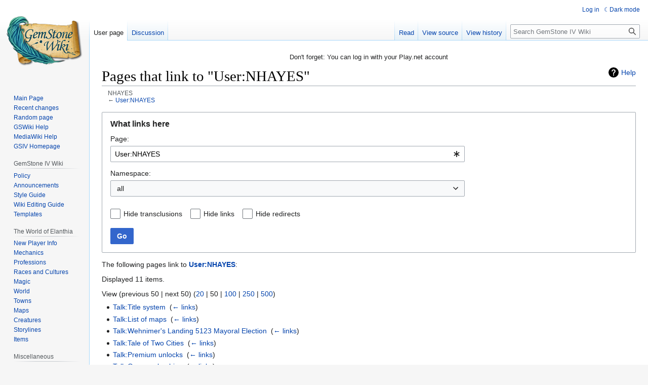

--- FILE ---
content_type: text/html; charset=UTF-8
request_url: https://gswiki.play.net/Special:WhatLinksHere/User:NHAYES
body_size: 7511
content:
<!DOCTYPE html>
<html class="client-nojs" lang="en" dir="ltr">
<head>
<meta charset="UTF-8"/>
<title>Pages that link to "User:NHAYES" - GemStone IV Wiki</title>
<script>document.documentElement.className="client-js";RLCONF={"wgBreakFrames":false,"wgSeparatorTransformTable":["",""],"wgDigitTransformTable":["",""],"wgDefaultDateFormat":"dmy","wgMonthNames":["","January","February","March","April","May","June","July","August","September","October","November","December"],"wgRequestId":"d2f17619cc02d28237e9d57e","wgCSPNonce":false,"wgCanonicalNamespace":"Special","wgCanonicalSpecialPageName":"Whatlinkshere","wgNamespaceNumber":-1,"wgPageName":"Special:WhatLinksHere/User:NHAYES","wgTitle":"WhatLinksHere/User:NHAYES","wgCurRevisionId":0,"wgRevisionId":0,"wgArticleId":0,"wgIsArticle":false,"wgIsRedirect":false,"wgAction":"view","wgUserName":null,"wgUserGroups":["*"],"wgCategories":[],"wgPageContentLanguage":"en","wgPageContentModel":"wikitext","wgRelevantPageName":"User:NHAYES","wgRelevantArticleId":30170,"wgIsProbablyEditable":false,"wgRelevantPageIsProbablyEditable":false,"wgRelevantUserName":"NHAYES","wgVisualEditor":{"pageLanguageCode":"en","pageLanguageDir":"ltr","pageVariantFallbacks":"en"},"wgPageFormsTargetName":null,"wgPageFormsAutocompleteValues":[],"wgPageFormsAutocompleteOnAllChars":false,"wgPageFormsFieldProperties":[],"wgPageFormsCargoFields":[],"wgPageFormsDependentFields":[],"wgPageFormsCalendarValues":[],"wgPageFormsCalendarParams":[],"wgPageFormsCalendarHTML":null,"wgPageFormsGridValues":[],"wgPageFormsGridParams":[],"wgPageFormsContLangYes":null,"wgPageFormsContLangNo":null,"wgPageFormsContLangMonths":[],"wgPageFormsHeightForMinimizingInstances":800,"wgPageFormsShowOnSelect":[],"wgPageFormsScriptPath":"/extensions/PageForms","edgValues":null,"wgPageFormsEDSettings":null,"wgAmericanDates":false,"simpleBatchUploadMaxFilesPerBatch":{"*":1000},"wgVector2022PreviewPages":[],"wgEditSubmitButtonLabelPublish":false};
RLSTATE={"site.styles":"ready","user.styles":"ready","user":"ready","user.options":"loading","mediawiki.helplink":"ready","mediawiki.special":"ready","oojs-ui-core.styles":"ready","oojs-ui.styles.indicators":"ready","mediawiki.widgets.styles":"ready","oojs-ui-core.icons":"ready","mediawiki.htmlform.ooui.styles":"ready","mediawiki.htmlform.styles":"ready","skins.vector.styles.legacy":"ready","ext.visualEditor.desktopArticleTarget.noscript":"ready","ext.DarkMode.styles":"ready"};RLPAGEMODULES=["mediawiki.htmlform","mediawiki.htmlform.ooui","mediawiki.widgets","site","mediawiki.page.ready","skins.vector.legacy.js","ext.visualEditor.desktopArticleTarget.init","ext.visualEditor.targetLoader","ext.DarkMode"];</script>
<script>(RLQ=window.RLQ||[]).push(function(){mw.loader.implement("user.options@12s5i",function($,jQuery,require,module){mw.user.tokens.set({"patrolToken":"+\\","watchToken":"+\\","csrfToken":"+\\"});});});</script>
<link rel="stylesheet" href="/load.php?lang=en&amp;modules=ext.DarkMode.styles%7Cext.visualEditor.desktopArticleTarget.noscript%7Cmediawiki.helplink%2Cspecial%7Cmediawiki.htmlform.ooui.styles%7Cmediawiki.htmlform.styles%7Cmediawiki.widgets.styles%7Coojs-ui-core.icons%2Cstyles%7Coojs-ui.styles.indicators%7Cskins.vector.styles.legacy&amp;only=styles&amp;skin=vector"/>
<script async="" src="/load.php?lang=en&amp;modules=startup&amp;only=scripts&amp;raw=1&amp;skin=vector"></script>
<meta name="ResourceLoaderDynamicStyles" content=""/>
<link rel="stylesheet" href="/load.php?lang=en&amp;modules=site.styles&amp;only=styles&amp;skin=vector"/>
<meta name="generator" content="MediaWiki 1.39.12"/>
<meta name="robots" content="noindex,nofollow"/>
<meta name="format-detection" content="telephone=no"/>
<meta name="viewport" content="width=1000"/>
<link rel="icon" href="/favicon.ico"/>
<link rel="search" type="application/opensearchdescription+xml" href="/opensearch_desc.php" title="GemStone IV Wiki (en)"/>
<link rel="EditURI" type="application/rsd+xml" href="https://gswiki.play.net/api.php?action=rsd"/>
<link rel="alternate" type="application/atom+xml" title="GemStone IV Wiki Atom feed" href="/index.php?title=Special:RecentChanges&amp;feed=atom"/>
</head>
<body class="mediawiki ltr sitedir-ltr mw-hide-empty-elt ns--1 ns-special mw-special-Whatlinkshere page-Special_WhatLinksHere_User_NHAYES rootpage-Special_WhatLinksHere_User_NHAYES skin-vector action-view skin-vector-legacy vector-feature-language-in-header-enabled vector-feature-language-in-main-page-header-disabled vector-feature-language-alert-in-sidebar-disabled vector-feature-sticky-header-disabled vector-feature-sticky-header-edit-disabled vector-feature-table-of-contents-disabled vector-feature-visual-enhancement-next-disabled"><div id="mw-page-base" class="noprint"></div>
<div id="mw-head-base" class="noprint"></div>
<div id="content" class="mw-body" role="main">
	<a id="top"></a>
	<div id="siteNotice"><div id="mw-dismissablenotice-anonplace"></div><script>(function(){var node=document.getElementById("mw-dismissablenotice-anonplace");if(node){node.outerHTML="\u003Cdiv id=\"localNotice\"\u003E\u003Cdiv class=\"anonnotice\" lang=\"en\" dir=\"ltr\"\u003E\u003Cp\u003EDon't forget: You can log in with your Play.net account\n\u003C/p\u003E\u003C/div\u003E\u003C/div\u003E";}}());</script></div>
	<div class="mw-indicators">
	<div id="mw-indicator-mw-helplink" class="mw-indicator"><a href="https://www.mediawiki.org/wiki/Special:MyLanguage/Help:What_links_here" target="_blank" class="mw-helplink">Help</a></div>
	</div>
	<h1 id="firstHeading" class="firstHeading mw-first-heading">Pages that link to "User:NHAYES"</h1>
	<div id="bodyContent" class="vector-body">
		
		<div id="contentSub"><span class="subpages"><div id="breadcrumbs2"><span id="breadcrumbs2-currentitle">NHAYES</span></div></span>← <a href="/User:NHAYES" title="User:NHAYES">User:NHAYES</a></div>
		<div id="contentSub2"></div>
		
		<div id="jump-to-nav"></div>
		<a class="mw-jump-link" href="#mw-head">Jump to navigation</a>
		<a class="mw-jump-link" href="#searchInput">Jump to search</a>
		<div id="mw-content-text" class="mw-body-content"><div class='mw-htmlform-ooui-wrapper oo-ui-layout oo-ui-panelLayout oo-ui-panelLayout-padded oo-ui-panelLayout-framed'><form action='/Special:WhatLinksHere' method='get' enctype='application/x-www-form-urlencoded' class='mw-htmlform mw-htmlform-ooui oo-ui-layout oo-ui-formLayout'><fieldset class='oo-ui-layout oo-ui-labelElement oo-ui-fieldsetLayout'><legend class='oo-ui-fieldsetLayout-header'><span class='oo-ui-iconElement-icon oo-ui-iconElement-noIcon'></span><span class='oo-ui-labelElement-label'>What links here</span></legend><div class='oo-ui-fieldsetLayout-group'><div class='oo-ui-widget oo-ui-widget-enabled'><div class='oo-ui-layout oo-ui-panelLayout oo-ui-panelLayout-padded oo-ui-panelLayout-framed'><fieldset class='oo-ui-layout oo-ui-labelElement oo-ui-fieldsetLayout'><legend class='oo-ui-fieldsetLayout-header'><span class='oo-ui-iconElement-icon oo-ui-iconElement-noIcon'></span><span class='oo-ui-labelElement-label'>⧼whatlinkshere-target⧽</span></legend><div class='oo-ui-fieldsetLayout-group'><div class='oo-ui-widget oo-ui-widget-enabled'><div id="mw-htmlform-whatlinkshere-target"><div data-mw-modules='mediawiki.widgets' id='ooui-php-2' class='mw-htmlform-field-HTMLTitleTextField mw-htmlform-autoinfuse oo-ui-layout oo-ui-labelElement oo-ui-fieldLayout oo-ui-fieldLayout-align-top' data-ooui='{"_":"mw.htmlform.FieldLayout","fieldWidget":{"tag":"mw-whatlinkshere-target"},"align":"top","helpInline":true,"$overlay":true,"label":{"html":"Page:"},"classes":["mw-htmlform-field-HTMLTitleTextField","mw-htmlform-autoinfuse"]}'><div class='oo-ui-fieldLayout-body'><span class='oo-ui-fieldLayout-header'><label for='ooui-php-1' class='oo-ui-labelElement-label'>Page:</label></span><div class='oo-ui-fieldLayout-field'><div id='mw-whatlinkshere-target' class='oo-ui-widget oo-ui-widget-enabled oo-ui-inputWidget oo-ui-indicatorElement oo-ui-textInputWidget oo-ui-textInputWidget-type-text oo-ui-textInputWidget-php mw-widget-titleInputWidget' data-ooui='{"_":"mw.widgets.TitleInputWidget","relative":false,"$overlay":true,"maxLength":255,"name":"target","value":"User:NHAYES","inputId":"ooui-php-1","indicator":"required","required":true}'><input type='text' tabindex='0' name='target' value='User:NHAYES' required='' maxlength='255' id='ooui-php-1' class='oo-ui-inputWidget-input' /><span class='oo-ui-iconElement-icon oo-ui-iconElement-noIcon'></span><span class='oo-ui-indicatorElement-indicator oo-ui-indicator-required'></span></div></div></div></div></div></div></div></fieldset></div><div class='oo-ui-layout oo-ui-panelLayout oo-ui-panelLayout-padded oo-ui-panelLayout-framed'><fieldset class='oo-ui-layout oo-ui-labelElement oo-ui-fieldsetLayout'><legend class='oo-ui-fieldsetLayout-header'><span class='oo-ui-iconElement-icon oo-ui-iconElement-noIcon'></span><span class='oo-ui-labelElement-label'>⧼whatlinkshere-ns⧽</span></legend><div class='oo-ui-fieldsetLayout-group'><div class='oo-ui-widget oo-ui-widget-enabled'><div id="mw-htmlform-whatlinkshere-ns"><div data-mw-modules='mediawiki.widgets' id='ooui-php-5' class='mw-htmlform-field-HTMLSelectNamespace mw-htmlform-autoinfuse oo-ui-layout oo-ui-labelElement oo-ui-fieldLayout oo-ui-fieldLayout-align-top' data-ooui='{"_":"mw.htmlform.FieldLayout","fieldWidget":{"tag":"namespace"},"align":"top","helpInline":true,"$overlay":true,"label":{"html":"Namespace:"},"classes":["mw-htmlform-field-HTMLSelectNamespace","mw-htmlform-autoinfuse"]}'><div class='oo-ui-fieldLayout-body'><span class='oo-ui-fieldLayout-header'><label for='ooui-php-3' class='oo-ui-labelElement-label'>Namespace:</label></span><div class='oo-ui-fieldLayout-field'><div id='namespace' class='oo-ui-widget oo-ui-widget-enabled oo-ui-inputWidget oo-ui-dropdownInputWidget oo-ui-dropdownInputWidget-php mw-widget-namespaceInputWidget' data-ooui='{"_":"mw.widgets.NamespaceInputWidget","includeAllValue":"","userLang":true,"exclude":[],"dropdown":{"$overlay":true},"name":"namespace","inputId":"ooui-php-3","required":false}'><select tabindex='0' name='namespace' id='ooui-php-3' class='oo-ui-inputWidget-input oo-ui-indicator-down'><option value='' selected='selected'>all</option><option value='0'>(Main)</option><option value='1'>Talk</option><option value='2'>User</option><option value='3'>User talk</option><option value='4'>Gswiki</option><option value='5'>Gswiki talk</option><option value='6'>File</option><option value='7'>File talk</option><option value='8'>MediaWiki</option><option value='9'>MediaWiki talk</option><option value='10'>Template</option><option value='11'>Template talk</option><option value='12'>Help</option><option value='13'>Help talk</option><option value='14'>Category</option><option value='15'>Category talk</option><option value='102'>Property</option><option value='103'>Property talk</option><option value='104'>Type</option><option value='105'>Type talk</option><option value='106'>Form</option><option value='107'>Form talk</option><option value='108'>Concept</option><option value='109'>Concept talk</option><option value='112'>smw/schema</option><option value='113'>smw/schema talk</option><option value='828'>Module</option><option value='829'>Module talk</option></select></div></div></div></div><div id='ooui-php-6' class='mw-htmlform-field-HTMLCheckField mw-htmlform-autoinfuse mw-htmlform-hide-if oo-ui-layout oo-ui-labelElement oo-ui-fieldLayout oo-ui-fieldLayout-align-inline' data-ooui='{"_":"mw.htmlform.FieldLayout","fieldWidget":{"tag":"nsinvert"},"align":"inline","help":{"html":"Check this box to hide links from pages within the selected namespace."},"$overlay":true,"label":{"html":"Invert selection"},"condState":{"hide":["===","namespace",""]},"classes":["mw-htmlform-field-HTMLCheckField","mw-htmlform-autoinfuse","mw-htmlform-hide-if"]}'><div class='oo-ui-fieldLayout-body'><span class='oo-ui-fieldLayout-field'><span id='nsinvert' class='oo-ui-widget oo-ui-widget-enabled oo-ui-inputWidget oo-ui-checkboxInputWidget' data-ooui='{"_":"OO.ui.CheckboxInputWidget","name":"invert","value":"1","inputId":"ooui-php-4","required":false}'><input type='checkbox' tabindex='0' name='invert' value='1' id='ooui-php-4' class='oo-ui-inputWidget-input' /><span class='oo-ui-checkboxInputWidget-checkIcon oo-ui-widget oo-ui-widget-enabled oo-ui-iconElement-icon oo-ui-icon-check oo-ui-iconElement oo-ui-labelElement-invisible oo-ui-iconWidget oo-ui-image-invert'></span></span></span><span class='oo-ui-fieldLayout-header'><span class='oo-ui-fieldLayout-help oo-ui-widget oo-ui-widget-enabled oo-ui-buttonElement oo-ui-buttonElement-frameless oo-ui-iconElement oo-ui-buttonWidget'><a role='button' title='Check this box to hide links from pages within the selected namespace.' tabindex='0' rel='nofollow' class='oo-ui-buttonElement-button'><span class='oo-ui-iconElement-icon oo-ui-icon-info'></span><span class='oo-ui-labelElement-label'></span><span class='oo-ui-indicatorElement-indicator oo-ui-indicatorElement-noIndicator'></span></a></span><label for='ooui-php-4' class='oo-ui-labelElement-label'>Invert selection</label></span></div></div></div></div></div></fieldset></div><div class='oo-ui-layout oo-ui-panelLayout oo-ui-panelLayout-padded oo-ui-panelLayout-framed'><fieldset class='oo-ui-layout oo-ui-labelElement oo-ui-fieldsetLayout'><legend class='oo-ui-fieldsetLayout-header'><span class='oo-ui-iconElement-icon oo-ui-iconElement-noIcon'></span><span class='oo-ui-labelElement-label'>⧼whatlinkshere-filter⧽</span></legend><div class='oo-ui-fieldsetLayout-group'><div class='oo-ui-widget oo-ui-widget-enabled'><div id="mw-htmlform-whatlinkshere-filter"><div id='ooui-php-10' class='mw-htmlform-field-HTMLCheckField oo-ui-layout oo-ui-labelElement oo-ui-fieldLayout oo-ui-fieldLayout-align-inline' data-ooui='{"_":"mw.htmlform.FieldLayout","fieldWidget":{"tag":"mw-input-hidetrans"},"align":"inline","helpInline":true,"$overlay":true,"label":{"html":"Hide transclusions"},"classes":["mw-htmlform-field-HTMLCheckField"]}'><div class='oo-ui-fieldLayout-body'><span class='oo-ui-fieldLayout-field'><span id='mw-input-hidetrans' class='oo-ui-widget oo-ui-widget-enabled oo-ui-inputWidget oo-ui-checkboxInputWidget' data-ooui='{"_":"OO.ui.CheckboxInputWidget","name":"hidetrans","value":"1","inputId":"ooui-php-7","required":false}'><input type='checkbox' tabindex='0' name='hidetrans' value='1' id='ooui-php-7' class='oo-ui-inputWidget-input' /><span class='oo-ui-checkboxInputWidget-checkIcon oo-ui-widget oo-ui-widget-enabled oo-ui-iconElement-icon oo-ui-icon-check oo-ui-iconElement oo-ui-labelElement-invisible oo-ui-iconWidget oo-ui-image-invert'></span></span></span><span class='oo-ui-fieldLayout-header'><label for='ooui-php-7' class='oo-ui-labelElement-label'>Hide transclusions</label></span></div></div><div id='ooui-php-11' class='mw-htmlform-field-HTMLCheckField oo-ui-layout oo-ui-labelElement oo-ui-fieldLayout oo-ui-fieldLayout-align-inline' data-ooui='{"_":"mw.htmlform.FieldLayout","fieldWidget":{"tag":"mw-input-hidelinks"},"align":"inline","helpInline":true,"$overlay":true,"label":{"html":"Hide links"},"classes":["mw-htmlform-field-HTMLCheckField"]}'><div class='oo-ui-fieldLayout-body'><span class='oo-ui-fieldLayout-field'><span id='mw-input-hidelinks' class='oo-ui-widget oo-ui-widget-enabled oo-ui-inputWidget oo-ui-checkboxInputWidget' data-ooui='{"_":"OO.ui.CheckboxInputWidget","name":"hidelinks","value":"1","inputId":"ooui-php-8","required":false}'><input type='checkbox' tabindex='0' name='hidelinks' value='1' id='ooui-php-8' class='oo-ui-inputWidget-input' /><span class='oo-ui-checkboxInputWidget-checkIcon oo-ui-widget oo-ui-widget-enabled oo-ui-iconElement-icon oo-ui-icon-check oo-ui-iconElement oo-ui-labelElement-invisible oo-ui-iconWidget oo-ui-image-invert'></span></span></span><span class='oo-ui-fieldLayout-header'><label for='ooui-php-8' class='oo-ui-labelElement-label'>Hide links</label></span></div></div><div id='ooui-php-12' class='mw-htmlform-field-HTMLCheckField oo-ui-layout oo-ui-labelElement oo-ui-fieldLayout oo-ui-fieldLayout-align-inline' data-ooui='{"_":"mw.htmlform.FieldLayout","fieldWidget":{"tag":"mw-input-hideredirs"},"align":"inline","helpInline":true,"$overlay":true,"label":{"html":"Hide redirects"},"classes":["mw-htmlform-field-HTMLCheckField"]}'><div class='oo-ui-fieldLayout-body'><span class='oo-ui-fieldLayout-field'><span id='mw-input-hideredirs' class='oo-ui-widget oo-ui-widget-enabled oo-ui-inputWidget oo-ui-checkboxInputWidget' data-ooui='{"_":"OO.ui.CheckboxInputWidget","name":"hideredirs","value":"1","inputId":"ooui-php-9","required":false}'><input type='checkbox' tabindex='0' name='hideredirs' value='1' id='ooui-php-9' class='oo-ui-inputWidget-input' /><span class='oo-ui-checkboxInputWidget-checkIcon oo-ui-widget oo-ui-widget-enabled oo-ui-iconElement-icon oo-ui-icon-check oo-ui-iconElement oo-ui-labelElement-invisible oo-ui-iconWidget oo-ui-image-invert'></span></span></span><span class='oo-ui-fieldLayout-header'><label for='ooui-php-9' class='oo-ui-labelElement-label'>Hide redirects</label></span></div></div></div></div></div></fieldset></div>
<div class="mw-htmlform-submit-buttons">
<span id='ooui-php-13' class='mw-htmlform-submit oo-ui-widget oo-ui-widget-enabled oo-ui-inputWidget oo-ui-buttonElement oo-ui-buttonElement-framed oo-ui-labelElement oo-ui-flaggedElement-primary oo-ui-flaggedElement-progressive oo-ui-buttonInputWidget' data-ooui='{"_":"OO.ui.ButtonInputWidget","type":"submit","value":"Go","label":"Go","flags":["primary","progressive"],"classes":["mw-htmlform-submit"]}'><button type='submit' tabindex='0' value='Go' class='oo-ui-inputWidget-input oo-ui-buttonElement-button'><span class='oo-ui-iconElement-icon oo-ui-iconElement-noIcon oo-ui-image-invert'></span><span class='oo-ui-labelElement-label'>Go</span><span class='oo-ui-indicatorElement-indicator oo-ui-indicatorElement-noIndicator oo-ui-image-invert'></span></button></span></div>
</div></div></fieldset></form></div><p>The following pages link to <strong><a href="/User:NHAYES" title="User:NHAYES">User:NHAYES</a></strong>:
</p><p>Displayed 11 items.
</p><div class="mw-pager-navigation-bar">View (<span class="mw-prevlink">previous 50</span>  |  <span class="mw-nextlink">next 50</span>) (<a href="/index.php?title=Special:WhatLinksHere/User:NHAYES&amp;limit=20" class="mw-numlink">20</a> | <span class="mw-numlink">50</span> | <a href="/index.php?title=Special:WhatLinksHere/User:NHAYES&amp;limit=100" class="mw-numlink">100</a> | <a href="/index.php?title=Special:WhatLinksHere/User:NHAYES&amp;limit=250" class="mw-numlink">250</a> | <a href="/index.php?title=Special:WhatLinksHere/User:NHAYES&amp;limit=500" class="mw-numlink">500</a>)</div><ul id="mw-whatlinkshere-list"><li><a href="/Talk:Title_system" title="Talk:Title system">Talk:Title system</a>  ‎ <span class="mw-whatlinkshere-tools">(<a href="/index.php?title=Special:WhatLinksHere&amp;target=Talk%3ATitle+system" title="Special:WhatLinksHere">← links</a>)</span></li>
<li><a href="/Talk:List_of_maps" title="Talk:List of maps">Talk:List of maps</a>  ‎ <span class="mw-whatlinkshere-tools">(<a href="/index.php?title=Special:WhatLinksHere&amp;target=Talk%3AList+of+maps" title="Special:WhatLinksHere">← links</a>)</span></li>
<li><a href="/Talk:Wehnimer%27s_Landing_5123_Mayoral_Election" title="Talk:Wehnimer&#039;s Landing 5123 Mayoral Election">Talk:Wehnimer&#039;s Landing 5123 Mayoral Election</a>  ‎ <span class="mw-whatlinkshere-tools">(<a href="/index.php?title=Special:WhatLinksHere&amp;target=Talk%3AWehnimer%27s+Landing+5123+Mayoral+Election" title="Special:WhatLinksHere">← links</a>)</span></li>
<li><a href="/Talk:Tale_of_Two_Cities" title="Talk:Tale of Two Cities">Talk:Tale of Two Cities</a>  ‎ <span class="mw-whatlinkshere-tools">(<a href="/index.php?title=Special:WhatLinksHere&amp;target=Talk%3ATale+of+Two+Cities" title="Special:WhatLinksHere">← links</a>)</span></li>
<li><a href="/Talk:Premium_unlocks" title="Talk:Premium unlocks">Talk:Premium unlocks</a>  ‎ <span class="mw-whatlinkshere-tools">(<a href="/index.php?title=Special:WhatLinksHere&amp;target=Talk%3APremium+unlocks" title="Special:WhatLinksHere">← links</a>)</span></li>
<li><a href="/Talk:Open_ambushing" title="Talk:Open ambushing">Talk:Open ambushing</a>  ‎ <span class="mw-whatlinkshere-tools">(<a href="/index.php?title=Special:WhatLinksHere&amp;target=Talk%3AOpen+ambushing" title="Special:WhatLinksHere">← links</a>)</span></li>
<li><a href="/Talk:Naethun_(prime)" title="Talk:Naethun (prime)">Talk:Naethun (prime)</a>  ‎ <span class="mw-whatlinkshere-tools">(<a href="/index.php?title=Special:WhatLinksHere&amp;target=Talk%3ANaethun+%28prime%29" title="Special:WhatLinksHere">← links</a>)</span></li>
<li><a href="/index.php?title=User:TRUEOUTSOLDIER&amp;redirect=no" class="mw-redirect" title="User:TRUEOUTSOLDIER">User:TRUEOUTSOLDIER</a> (redirect page) ‎ <span class="mw-whatlinkshere-tools">(<a href="/index.php?title=Special:WhatLinksHere&amp;target=User%3ATRUEOUTSOLDIER" title="Special:WhatLinksHere">← links</a>)</span>
<ul><li><a href="/Talk:Naethun_(prime)" title="Talk:Naethun (prime)">Talk:Naethun (prime)</a>  ‎ <span class="mw-whatlinkshere-tools">(<a href="/index.php?title=Special:WhatLinksHere&amp;target=Talk%3ANaethun+%28prime%29" title="Special:WhatLinksHere">← links</a>)</span></li>
<li><a href="/Talk:Platinum_subscription" title="Talk:Platinum subscription">Talk:Platinum subscription</a>  ‎ <span class="mw-whatlinkshere-tools">(<a href="/index.php?title=Special:WhatLinksHere&amp;target=Talk%3APlatinum+subscription" title="Special:WhatLinksHere">← links</a>)</span></li>
<li><a href="/User_talk:TRUEOUTSOLDIER" title="User talk:TRUEOUTSOLDIER">User talk:TRUEOUTSOLDIER</a>  ‎ <span class="mw-whatlinkshere-tools">(<a href="/index.php?title=Special:WhatLinksHere&amp;target=User+talk%3ATRUEOUTSOLDIER" title="Special:WhatLinksHere">← links</a>)</span></li>
<li><a href="/User_talk:N0551N3N0M1N3" title="User talk:N0551N3N0M1N3">User talk:N0551N3N0M1N3</a>  ‎ <span class="mw-whatlinkshere-tools">(<a href="/index.php?title=Special:WhatLinksHere&amp;target=User+talk%3AN0551N3N0M1N3" title="Special:WhatLinksHere">← links</a>)</span></li>
</ul></li><li><a href="/index.php?title=User:N0551N3N0M1N3&amp;redirect=no" class="mw-redirect" title="User:N0551N3N0M1N3">User:N0551N3N0M1N3</a> (redirect page) ‎ <span class="mw-whatlinkshere-tools">(<a href="/index.php?title=Special:WhatLinksHere&amp;target=User%3AN0551N3N0M1N3" title="Special:WhatLinksHere">← links</a>)</span>
<ul><li><a href="/Talk:Gods_of_Elanthia" title="Talk:Gods of Elanthia">Talk:Gods of Elanthia</a>  ‎ <span class="mw-whatlinkshere-tools">(<a href="/index.php?title=Special:WhatLinksHere&amp;target=Talk%3AGods+of+Elanthia" title="Special:WhatLinksHere">← links</a>)</span></li>
<li><a href="/Talk:Tanai_(prime)" title="Talk:Tanai (prime)">Talk:Tanai (prime)</a>  ‎ <span class="mw-whatlinkshere-tools">(<a href="/index.php?title=Special:WhatLinksHere&amp;target=Talk%3ATanai+%28prime%29" title="Special:WhatLinksHere">← links</a>)</span></li>
<li><a href="/Talk:Threads_Unbound_(storyline)/2025-03-22_-_Foray_into_the_Past_(log)" title="Talk:Threads Unbound (storyline)/2025-03-22 - Foray into the Past (log)">Talk:Threads Unbound (storyline)/2025-03-22 - Foray into the Past (log)</a>  ‎ <span class="mw-whatlinkshere-tools">(<a href="/index.php?title=Special:WhatLinksHere&amp;target=Talk%3AThreads+Unbound+%28storyline%29%2F2025-03-22+-+Foray+into+the+Past+%28log%29" title="Special:WhatLinksHere">← links</a>)</span></li>
<li><a href="/Talk:Kaija_(prime)" title="Talk:Kaija (prime)">Talk:Kaija (prime)</a>  ‎ <span class="mw-whatlinkshere-tools">(<a href="/index.php?title=Special:WhatLinksHere&amp;target=Talk%3AKaija+%28prime%29" title="Special:WhatLinksHere">← links</a>)</span></li>
<li><a href="/Talk:Mage%27s_Gauntlet" title="Talk:Mage&#039;s Gauntlet">Talk:Mage&#039;s Gauntlet</a>  ‎ <span class="mw-whatlinkshere-tools">(<a href="/index.php?title=Special:WhatLinksHere&amp;target=Talk%3AMage%27s+Gauntlet" title="Special:WhatLinksHere">← links</a>)</span></li>
<li><a href="/User_talk:TRUEOUTSOLDIER" title="User talk:TRUEOUTSOLDIER">User talk:TRUEOUTSOLDIER</a>  ‎ <span class="mw-whatlinkshere-tools">(<a href="/index.php?title=Special:WhatLinksHere&amp;target=User+talk%3ATRUEOUTSOLDIER" title="Special:WhatLinksHere">← links</a>)</span></li>
<li><a href="/User_talk:N0551N3N0M1N3" title="User talk:N0551N3N0M1N3">User talk:N0551N3N0M1N3</a>  ‎ <span class="mw-whatlinkshere-tools">(<a href="/index.php?title=Special:WhatLinksHere&amp;target=User+talk%3AN0551N3N0M1N3" title="Special:WhatLinksHere">← links</a>)</span></li>
</ul></li><li><a href="/User_talk:TRUEOUTSOLDIER" title="User talk:TRUEOUTSOLDIER">User talk:TRUEOUTSOLDIER</a>  ‎ <span class="mw-whatlinkshere-tools">(<a href="/index.php?title=Special:WhatLinksHere&amp;target=User+talk%3ATRUEOUTSOLDIER" title="Special:WhatLinksHere">← links</a>)</span></li>
<li><a href="/User_talk:N0551N3N0M1N3" title="User talk:N0551N3N0M1N3">User talk:N0551N3N0M1N3</a>  ‎ <span class="mw-whatlinkshere-tools">(<a href="/index.php?title=Special:WhatLinksHere&amp;target=User+talk%3AN0551N3N0M1N3" title="Special:WhatLinksHere">← links</a>)</span></li>
</ul><div class="mw-pager-navigation-bar">View (<span class="mw-prevlink">previous 50</span>  |  <span class="mw-nextlink">next 50</span>) (<a href="/index.php?title=Special:WhatLinksHere/User:NHAYES&amp;limit=20" class="mw-numlink">20</a> | <span class="mw-numlink">50</span> | <a href="/index.php?title=Special:WhatLinksHere/User:NHAYES&amp;limit=100" class="mw-numlink">100</a> | <a href="/index.php?title=Special:WhatLinksHere/User:NHAYES&amp;limit=250" class="mw-numlink">250</a> | <a href="/index.php?title=Special:WhatLinksHere/User:NHAYES&amp;limit=500" class="mw-numlink">500</a>)</div>
<div class="printfooter" data-nosnippet="">Retrieved from "<a dir="ltr" href="https://gswiki.play.net/Special:WhatLinksHere/User:NHAYES">https://gswiki.play.net/Special:WhatLinksHere/User:NHAYES</a>"</div></div>
		<div id="catlinks" class="catlinks catlinks-allhidden" data-mw="interface"></div>
	</div>
</div>

<div id="mw-navigation">
	<h2>Navigation menu</h2>
	<div id="mw-head">
		

<nav id="p-personal" class="vector-menu mw-portlet mw-portlet-personal vector-user-menu-legacy" aria-labelledby="p-personal-label" role="navigation"  >
	<h3
		id="p-personal-label"
		
		class="vector-menu-heading "
	>
		<span class="vector-menu-heading-label">Personal tools</span>
	</h3>
	<div class="vector-menu-content">
		
		<ul class="vector-menu-content-list"><li id="pt-login" class="mw-list-item"><a href="/index.php?title=Special:UserLogin&amp;returnto=Special%3AWhatLinksHere%2FUser%3ANHAYES" title="You are encouraged to log in; however, it is not mandatory [o]" accesskey="o"><span>Log in</span></a></li><li id="pt-darkmode" class="mw-list-item"><a href="#" class="ext-darkmode-link"><span>Dark mode</span></a></li></ul>
		
	</div>
</nav>

		<div id="left-navigation">
			

<nav id="p-namespaces" class="vector-menu mw-portlet mw-portlet-namespaces vector-menu-tabs vector-menu-tabs-legacy" aria-labelledby="p-namespaces-label" role="navigation"  >
	<h3
		id="p-namespaces-label"
		
		class="vector-menu-heading "
	>
		<span class="vector-menu-heading-label">Namespaces</span>
	</h3>
	<div class="vector-menu-content">
		
		<ul class="vector-menu-content-list"><li id="ca-nstab-user" class="selected mw-list-item"><a href="/User:NHAYES" title="View the user page [c]" accesskey="c"><span>User page</span></a></li><li id="ca-talk" class="mw-list-item"><a href="/User_talk:NHAYES" rel="discussion" title="Discussion about the content page [t]" accesskey="t"><span>Discussion</span></a></li></ul>
		
	</div>
</nav>

			

<nav id="p-variants" class="vector-menu mw-portlet mw-portlet-variants emptyPortlet vector-menu-dropdown" aria-labelledby="p-variants-label" role="navigation"  >
	<input type="checkbox"
		id="p-variants-checkbox"
		role="button"
		aria-haspopup="true"
		data-event-name="ui.dropdown-p-variants"
		class="vector-menu-checkbox"
		aria-labelledby="p-variants-label"
	/>
	<label
		id="p-variants-label"
		 aria-label="Change language variant"
		class="vector-menu-heading "
	>
		<span class="vector-menu-heading-label">English</span>
	</label>
	<div class="vector-menu-content">
		
		<ul class="vector-menu-content-list"></ul>
		
	</div>
</nav>

		</div>
		<div id="right-navigation">
			

<nav id="p-views" class="vector-menu mw-portlet mw-portlet-views vector-menu-tabs vector-menu-tabs-legacy" aria-labelledby="p-views-label" role="navigation"  >
	<h3
		id="p-views-label"
		
		class="vector-menu-heading "
	>
		<span class="vector-menu-heading-label">Views</span>
	</h3>
	<div class="vector-menu-content">
		
		<ul class="vector-menu-content-list"><li id="ca-view" class="mw-list-item"><a href="/User:NHAYES"><span>Read</span></a></li><li id="ca-viewsource" class="mw-list-item"><a href="/index.php?title=User:NHAYES&amp;action=edit" title="This page is protected.&#10;You can view its source [e]" accesskey="e"><span>View source</span></a></li><li id="ca-history" class="mw-list-item"><a href="/index.php?title=User:NHAYES&amp;action=history" title="Past revisions of this page [h]" accesskey="h"><span>View history</span></a></li></ul>
		
	</div>
</nav>

			

<nav id="p-cactions" class="vector-menu mw-portlet mw-portlet-cactions emptyPortlet vector-menu-dropdown" aria-labelledby="p-cactions-label" role="navigation"  title="More options" >
	<input type="checkbox"
		id="p-cactions-checkbox"
		role="button"
		aria-haspopup="true"
		data-event-name="ui.dropdown-p-cactions"
		class="vector-menu-checkbox"
		aria-labelledby="p-cactions-label"
	/>
	<label
		id="p-cactions-label"
		
		class="vector-menu-heading "
	>
		<span class="vector-menu-heading-label">More</span>
	</label>
	<div class="vector-menu-content">
		
		<ul class="vector-menu-content-list"></ul>
		
	</div>
</nav>

			
<div id="p-search" role="search" class="vector-search-box-vue  vector-search-box-show-thumbnail vector-search-box-auto-expand-width vector-search-box">
	<div>
			<h3 >
				<label for="searchInput">Search</label>
			</h3>
		<form action="/index.php" id="searchform"
			class="vector-search-box-form">
			<div id="simpleSearch"
				class="vector-search-box-inner"
				 data-search-loc="header-navigation">
				<input class="vector-search-box-input"
					 type="search" name="search" placeholder="Search GemStone IV Wiki" aria-label="Search GemStone IV Wiki" autocapitalize="sentences" title="Search GemStone IV Wiki [f]" accesskey="f" id="searchInput"
				>
				<input type="hidden" name="title" value="Special:Search">
				<input id="mw-searchButton"
					 class="searchButton mw-fallbackSearchButton" type="submit" name="fulltext" title="Search the pages for this text" value="Search">
				<input id="searchButton"
					 class="searchButton" type="submit" name="go" title="Go to a page with this exact name if it exists" value="Go">
			</div>
		</form>
	</div>
</div>

		</div>
	</div>
	

<div id="mw-panel">
	<div id="p-logo" role="banner">
		<a class="mw-wiki-logo" href="/Main_Page"
			title="Visit the main page"></a>
	</div>
	

<nav id="p-Navigation" class="vector-menu mw-portlet mw-portlet-Navigation vector-menu-portal portal" aria-labelledby="p-Navigation-label" role="navigation"  >
	<h3
		id="p-Navigation-label"
		
		class="vector-menu-heading "
	>
		<span class="vector-menu-heading-label">Navigation</span>
	</h3>
	<div class="vector-menu-content">
		
		<ul class="vector-menu-content-list"><li id="n-mainpage" class="mw-list-item"><a href="/Main_Page" title="Visit the main page [z]" accesskey="z"><span>Main Page</span></a></li><li id="n-recentchanges" class="mw-list-item"><a href="/Special:RecentChanges" title="A list of recent changes in the wiki [r]" accesskey="r"><span>Recent changes</span></a></li><li id="n-randompage" class="mw-list-item"><a href="/Special:Random" title="Load a random page [x]" accesskey="x"><span>Random page</span></a></li><li id="n-GSWiki-Help" class="mw-list-item"><a href="/Help:Contents"><span>GSWiki Help</span></a></li><li id="n-MediaWiki-Help" class="mw-list-item"><a href="https://www.mediawiki.org/wiki/Special:MyLanguage/Help:Contents"><span>MediaWiki Help</span></a></li><li id="n-GSIV-Homepage" class="mw-list-item"><a href="http://www.gemstone.net" rel="nofollow"><span>GSIV Homepage</span></a></li></ul>
		
	</div>
</nav>

	

<nav id="p-GemStone_IV_Wiki" class="vector-menu mw-portlet mw-portlet-GemStone_IV_Wiki vector-menu-portal portal" aria-labelledby="p-GemStone_IV_Wiki-label" role="navigation"  >
	<h3
		id="p-GemStone_IV_Wiki-label"
		
		class="vector-menu-heading "
	>
		<span class="vector-menu-heading-label">GemStone IV Wiki</span>
	</h3>
	<div class="vector-menu-content">
		
		<ul class="vector-menu-content-list"><li id="n-Policy" class="mw-list-item"><a href="/Gswiki:Wiki_Policy"><span>Policy</span></a></li><li id="n-Announcements" class="mw-list-item"><a href="/Category:Announcements"><span>Announcements</span></a></li><li id="n-Style-Guide" class="mw-list-item"><a href="/Help:Style"><span>Style Guide</span></a></li><li id="n-Wiki-Editing-Guide" class="mw-list-item"><a href="/Help:Getting_Started"><span>Wiki Editing Guide</span></a></li><li id="n-Templates" class="mw-list-item"><a href="/Category:Templates"><span>Templates</span></a></li></ul>
		
	</div>
</nav>


<nav id="p-The_World_of_Elanthia" class="vector-menu mw-portlet mw-portlet-The_World_of_Elanthia vector-menu-portal portal" aria-labelledby="p-The_World_of_Elanthia-label" role="navigation"  >
	<h3
		id="p-The_World_of_Elanthia-label"
		
		class="vector-menu-heading "
	>
		<span class="vector-menu-heading-label">The World of Elanthia</span>
	</h3>
	<div class="vector-menu-content">
		
		<ul class="vector-menu-content-list"><li id="n-New-Player-Info" class="mw-list-item"><a href="/Category:New_Player"><span>New Player Info</span></a></li><li id="n-Mechanics" class="mw-list-item"><a href="/Category:Mechanics"><span>Mechanics</span></a></li><li id="n-Professions" class="mw-list-item"><a href="/Category:Professions"><span>Professions</span></a></li><li id="n-Races-and-Cultures" class="mw-list-item"><a href="/Category:Races_and_Cultures"><span>Races and Cultures</span></a></li><li id="n-Magic" class="mw-list-item"><a href="/Category:Magic"><span>Magic</span></a></li><li id="n-World" class="mw-list-item"><a href="/Category:World"><span>World</span></a></li><li id="n-Towns" class="mw-list-item"><a href="/Category:Towns"><span>Towns</span></a></li><li id="n-Maps" class="mw-list-item"><a href="/Category:Maps"><span>Maps</span></a></li><li id="n-Creatures" class="mw-list-item"><a href="/Category:Creatures"><span>Creatures</span></a></li><li id="n-Storylines" class="mw-list-item"><a href="/Category:Storylines"><span>Storylines</span></a></li><li id="n-Items" class="mw-list-item"><a href="/Category:Items"><span>Items</span></a></li></ul>
		
	</div>
</nav>


<nav id="p-Miscellaneous" class="vector-menu mw-portlet mw-portlet-Miscellaneous vector-menu-portal portal" aria-labelledby="p-Miscellaneous-label" role="navigation"  >
	<h3
		id="p-Miscellaneous-label"
		
		class="vector-menu-heading "
	>
		<span class="vector-menu-heading-label">Miscellaneous</span>
	</h3>
	<div class="vector-menu-content">
		
		<ul class="vector-menu-content-list"><li id="n-Categories" class="mw-list-item"><a href="/Special:Categories"><span>Categories</span></a></li><li id="n-User-List" class="mw-list-item"><a href="/Special:ListUsers"><span>User List</span></a></li></ul>
		
	</div>
</nav>


<nav id="p-tb" class="vector-menu mw-portlet mw-portlet-tb vector-menu-portal portal" aria-labelledby="p-tb-label" role="navigation"  >
	<h3
		id="p-tb-label"
		
		class="vector-menu-heading "
	>
		<span class="vector-menu-heading-label">Tools</span>
	</h3>
	<div class="vector-menu-content">
		
		<ul class="vector-menu-content-list"><li id="t-contributions" class="mw-list-item"><a href="/Special:Contributions/NHAYES" title="A list of contributions by this user"><span>User contributions</span></a></li><li id="t-log" class="mw-list-item"><a href="/Special:Log/NHAYES"><span>Logs</span></a></li><li id="t-userrights" class="mw-list-item"><a href="/Special:UserRights/NHAYES"><span>View user groups</span></a></li><li id="t-specialpages" class="mw-list-item"><a href="/Special:SpecialPages" title="A list of all special pages [q]" accesskey="q"><span>Special pages</span></a></li><li id="t-print" class="mw-list-item"><a href="javascript:print();" rel="alternate" title="Printable version of this page [p]" accesskey="p"><span>Printable version</span></a></li></ul>
		
	</div>
</nav>

	
</div>

</div>

<footer id="footer" class="mw-footer" role="contentinfo" >
	<ul id="footer-info">
</ul>

	<ul id="footer-places">
	<li id="footer-places-privacy"><a href="/Gswiki:Privacy_policy">Privacy policy</a></li>
	<li id="footer-places-about"><a href="/Gswiki:About">About GemStone IV Wiki</a></li>
	<li id="footer-places-disclaimer"><a href="/Gswiki:General_disclaimer">Disclaimers</a></li>
</ul>

	<ul id="footer-icons" class="noprint">
	<li id="footer-poweredbyico"><a href="https://www.mediawiki.org/"><img src="/resources/assets/poweredby_mediawiki_88x31.png" alt="Powered by MediaWiki" srcset="/resources/assets/poweredby_mediawiki_132x47.png 1.5x, /resources/assets/poweredby_mediawiki_176x62.png 2x" width="88" height="31" loading="lazy"/></a><a href="https://www.semantic-mediawiki.org/wiki/Semantic_MediaWiki"><img src="/extensions/SemanticMediaWiki/res/smw/assets/logo_footer_legacy.svg" alt="Powered by Semantic MediaWiki" class="smw-footer" width="88" height="31" loading="lazy"/></a><a href="https://www.debian.org/"><img src="/resources/assets/debian/poweredby_debian_1x.png" alt="Powered by Debian" srcset="/resources/assets/debian/poweredby_debian_1_5x.png 1.5x, /resources/assets/debian/poweredby_debian_2x.png 2x" width="88" height="31" loading="lazy"/></a></li>
</ul>

</footer>

<script>(RLQ=window.RLQ||[]).push(function(){mw.config.set({"wgBackendResponseTime":51});});</script>
</body>
</html>